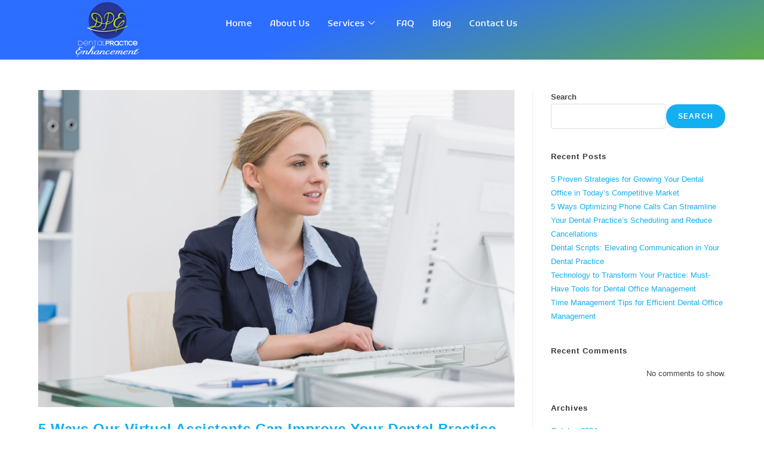

--- FILE ---
content_type: text/css
request_url: https://dentalpracticeenhancement.com/wp-content/uploads/elementor/css/post-261.css?ver=1769204033
body_size: 1700
content:
.elementor-261 .elementor-element.elementor-element-38339af6 > .elementor-container > .elementor-column > .elementor-widget-wrap{align-content:center;align-items:center;}.elementor-261 .elementor-element.elementor-element-38339af6:not(.elementor-motion-effects-element-type-background), .elementor-261 .elementor-element.elementor-element-38339af6 > .elementor-motion-effects-container > .elementor-motion-effects-layer{background-color:transparent;background-image:linear-gradient(160deg, #2C6EFF 43%, #5FAC4C 100%);}.elementor-261 .elementor-element.elementor-element-38339af6.she-header{backdrop-filter:blur(20px) saturate(1.8) !important;-webkit-backdrop-filter:blur(20px) saturate(1.8) !important;}.elementor-261 .elementor-element.elementor-element-38339af6 > .elementor-container{min-height:0px;}.elementor-261 .elementor-element.elementor-element-38339af6{transition:background 0.3s, border 0.3s, border-radius 0.3s, box-shadow 0.3s;padding:0px 0px 0px 0px;}.elementor-261 .elementor-element.elementor-element-38339af6 > .elementor-background-overlay{transition:background 0.3s, border-radius 0.3s, opacity 0.3s;}.elementor-261 .elementor-element.elementor-element-70482ca6 > .elementor-widget-wrap > .elementor-widget:not(.elementor-widget__width-auto):not(.elementor-widget__width-initial):not(:last-child):not(.elementor-absolute){margin-bottom:0px;}.elementor-261 .elementor-element.elementor-element-70482ca6 > .elementor-element-populated{transition:background 0.3s, border 0.3s, border-radius 0.3s, box-shadow 0.3s;padding:0px 15px 0px 15px;}.elementor-261 .elementor-element.elementor-element-70482ca6 > .elementor-element-populated > .elementor-background-overlay{transition:background 0.3s, border-radius 0.3s, opacity 0.3s;}.elementor-261 .elementor-element.elementor-element-386e2653{text-align:right;}.elementor-261 .elementor-element.elementor-element-461a6cc1 > .elementor-element-populated{padding:0px 15px 0px 15px;}.elementor-261 .elementor-element.elementor-element-d863e5b .elementskit-menu-container{height:80px;border-radius:0px 0px 0px 0px;}.elementor-261 .elementor-element.elementor-element-d863e5b .elementskit-navbar-nav > li > a{font-family:"Kufam", Sans-serif;color:#FFFFFF;padding:0px 15px 0px 15px;}.elementor-261 .elementor-element.elementor-element-d863e5b .elementskit-navbar-nav > li > a:hover{color:var( --e-global-color-accent );}.elementor-261 .elementor-element.elementor-element-d863e5b .elementskit-navbar-nav > li > a:focus{color:var( --e-global-color-accent );}.elementor-261 .elementor-element.elementor-element-d863e5b .elementskit-navbar-nav > li > a:active{color:var( --e-global-color-accent );}.elementor-261 .elementor-element.elementor-element-d863e5b .elementskit-navbar-nav > li:hover > a{color:var( --e-global-color-accent );}.elementor-261 .elementor-element.elementor-element-d863e5b .elementskit-navbar-nav > li:hover > a .elementskit-submenu-indicator{color:var( --e-global-color-accent );}.elementor-261 .elementor-element.elementor-element-d863e5b .elementskit-navbar-nav > li > a:hover .elementskit-submenu-indicator{color:var( --e-global-color-accent );}.elementor-261 .elementor-element.elementor-element-d863e5b .elementskit-navbar-nav > li > a:focus .elementskit-submenu-indicator{color:var( --e-global-color-accent );}.elementor-261 .elementor-element.elementor-element-d863e5b .elementskit-navbar-nav > li > a:active .elementskit-submenu-indicator{color:var( --e-global-color-accent );}.elementor-261 .elementor-element.elementor-element-d863e5b .elementskit-navbar-nav > li.current-menu-item > a{color:var( --e-global-color-accent );}.elementor-261 .elementor-element.elementor-element-d863e5b .elementskit-navbar-nav > li.current-menu-ancestor > a{color:var( --e-global-color-accent );}.elementor-261 .elementor-element.elementor-element-d863e5b .elementskit-navbar-nav > li.current-menu-ancestor > a .elementskit-submenu-indicator{color:var( --e-global-color-accent );}.elementor-261 .elementor-element.elementor-element-d863e5b .elementskit-navbar-nav > li > a .elementskit-submenu-indicator{color:#FFFFFF;fill:#FFFFFF;}.elementor-261 .elementor-element.elementor-element-d863e5b .elementskit-navbar-nav > li > a .ekit-submenu-indicator-icon{color:#FFFFFF;fill:#FFFFFF;}.elementor-261 .elementor-element.elementor-element-d863e5b .elementskit-navbar-nav .elementskit-submenu-panel > li > a{padding:15px 15px 15px 15px;color:#000000;}.elementor-261 .elementor-element.elementor-element-d863e5b .elementskit-navbar-nav .elementskit-submenu-panel > li > a:hover{color:#707070;}.elementor-261 .elementor-element.elementor-element-d863e5b .elementskit-navbar-nav .elementskit-submenu-panel > li > a:focus{color:#707070;}.elementor-261 .elementor-element.elementor-element-d863e5b .elementskit-navbar-nav .elementskit-submenu-panel > li > a:active{color:#707070;}.elementor-261 .elementor-element.elementor-element-d863e5b .elementskit-navbar-nav .elementskit-submenu-panel > li:hover > a{color:#707070;}.elementor-261 .elementor-element.elementor-element-d863e5b .elementskit-navbar-nav .elementskit-submenu-panel > li.current-menu-item > a{color:#707070 !important;}.elementor-261 .elementor-element.elementor-element-d863e5b .elementskit-submenu-panel{padding:15px 0px 15px 0px;}.elementor-261 .elementor-element.elementor-element-d863e5b .elementskit-navbar-nav .elementskit-submenu-panel{border-radius:0px 0px 0px 0px;min-width:220px;}.elementor-261 .elementor-element.elementor-element-d863e5b .elementskit-menu-hamburger{float:right;}.elementor-261 .elementor-element.elementor-element-d863e5b .elementskit-menu-hamburger .elementskit-menu-hamburger-icon{background-color:rgba(0, 0, 0, 0.5);}.elementor-261 .elementor-element.elementor-element-d863e5b .elementskit-menu-hamburger > .ekit-menu-icon{color:rgba(0, 0, 0, 0.5);}.elementor-261 .elementor-element.elementor-element-d863e5b .elementskit-menu-hamburger:hover .elementskit-menu-hamburger-icon{background-color:rgba(0, 0, 0, 0.5);}.elementor-261 .elementor-element.elementor-element-d863e5b .elementskit-menu-hamburger:hover > .ekit-menu-icon{color:rgba(0, 0, 0, 0.5);}.elementor-261 .elementor-element.elementor-element-d863e5b .elementskit-menu-close{color:rgba(51, 51, 51, 1);}.elementor-261 .elementor-element.elementor-element-d863e5b .elementskit-menu-close:hover{color:rgba(0, 0, 0, 0.5);}.elementor-bc-flex-widget .elementor-261 .elementor-element.elementor-element-668096b5.elementor-column .elementor-widget-wrap{align-items:flex-end;}.elementor-261 .elementor-element.elementor-element-668096b5.elementor-column.elementor-element[data-element_type="column"] > .elementor-widget-wrap.elementor-element-populated{align-content:flex-end;align-items:flex-end;}.elementor-261 .elementor-element.elementor-element-668096b5.elementor-column > .elementor-widget-wrap{justify-content:flex-end;}.elementor-261 .elementor-element.elementor-element-668096b5 > .elementor-widget-wrap > .elementor-widget:not(.elementor-widget__width-auto):not(.elementor-widget__width-initial):not(:last-child):not(.elementor-absolute){margin-bottom:0px;}.elementor-261 .elementor-element.elementor-element-668096b5 > .elementor-element-populated{margin:33px 8px 15px 5px;--e-column-margin-right:8px;--e-column-margin-left:5px;padding:0px 15px 0px 0px;}.elementor-261 .elementor-element.elementor-element-39f5c5dd .elementor-repeater-item-5eb0945 > a :is(i, svg){color:#ffffff;fill:#ffffff;}.elementor-261 .elementor-element.elementor-element-39f5c5dd .elementor-repeater-item-5eb0945 > a{background-color:rgba(255,255,255,0);}.elementor-261 .elementor-element.elementor-element-39f5c5dd .elementor-repeater-item-5eb0945 > a:hover{color:#4852ba;}.elementor-261 .elementor-element.elementor-element-39f5c5dd .elementor-repeater-item-5eb0945 > a:hover svg path{stroke:#4852ba;fill:#4852ba;}.elementor-261 .elementor-element.elementor-element-39f5c5dd .elementor-repeater-item-98fdd10 > a :is(i, svg){color:#ffffff;fill:#ffffff;}.elementor-261 .elementor-element.elementor-element-39f5c5dd .elementor-repeater-item-98fdd10 > a:hover{color:#0077b5;}.elementor-261 .elementor-element.elementor-element-39f5c5dd .elementor-repeater-item-98fdd10 > a:hover svg path{stroke:#0077b5;fill:#0077b5;}.elementor-261 .elementor-element.elementor-element-39f5c5dd{width:auto;max-width:auto;}.elementor-261 .elementor-element.elementor-element-39f5c5dd .ekit_social_media{text-align:left;}.elementor-261 .elementor-element.elementor-element-39f5c5dd .ekit_social_media > li > a{text-align:center;text-decoration:none;}.elementor-261 .elementor-element.elementor-element-39f5c5dd .ekit_social_media > li{display:inline-block;margin:0px 0px 0px 20px;}.elementor-261 .elementor-element.elementor-element-39f5c5dd .ekit_social_media > li > a i{font-size:15px;}.elementor-261 .elementor-element.elementor-element-39f5c5dd .ekit_social_media > li > a svg{max-width:15px;}.elementor-261 .elementor-element.elementor-element-cbb66db.elementor-column > .elementor-widget-wrap{justify-content:flex-end;}.elementor-261 .elementor-element.elementor-element-cbb66db > .elementor-widget-wrap > .elementor-widget:not(.elementor-widget__width-auto):not(.elementor-widget__width-initial):not(:last-child):not(.elementor-absolute){margin-bottom:0px;}.elementor-261 .elementor-element.elementor-element-cbb66db > .elementor-element-populated{margin:-115px -115px -115px -115px;--e-column-margin-right:-115px;--e-column-margin-left:-115px;padding:0px 15px 0px 0px;}.elementor-261 .elementor-element.elementor-element-c2b3cb2 > .elementor-container > .elementor-column > .elementor-widget-wrap{align-content:center;align-items:center;}.elementor-261 .elementor-element.elementor-element-c2b3cb2:not(.elementor-motion-effects-element-type-background), .elementor-261 .elementor-element.elementor-element-c2b3cb2 > .elementor-motion-effects-container > .elementor-motion-effects-layer{background-color:transparent;background-image:linear-gradient(160deg, #2C6EFF 43%, #5FAC4C 100%);}.elementor-261 .elementor-element.elementor-element-c2b3cb2.she-header{backdrop-filter:blur(20px) saturate(1.8) !important;-webkit-backdrop-filter:blur(20px) saturate(1.8) !important;}.elementor-261 .elementor-element.elementor-element-c2b3cb2 > .elementor-container{min-height:0px;}.elementor-261 .elementor-element.elementor-element-c2b3cb2{transition:background 0.3s, border 0.3s, border-radius 0.3s, box-shadow 0.3s;padding:0px 0px 0px 0px;}.elementor-261 .elementor-element.elementor-element-c2b3cb2 > .elementor-background-overlay{transition:background 0.3s, border-radius 0.3s, opacity 0.3s;}.elementor-261 .elementor-element.elementor-element-8de3ae3 > .elementor-widget-wrap > .elementor-widget:not(.elementor-widget__width-auto):not(.elementor-widget__width-initial):not(:last-child):not(.elementor-absolute){margin-bottom:0px;}.elementor-261 .elementor-element.elementor-element-8de3ae3 > .elementor-element-populated{transition:background 0.3s, border 0.3s, border-radius 0.3s, box-shadow 0.3s;padding:0px 15px 0px 15px;}.elementor-261 .elementor-element.elementor-element-8de3ae3 > .elementor-element-populated > .elementor-background-overlay{transition:background 0.3s, border-radius 0.3s, opacity 0.3s;}.elementor-261 .elementor-element.elementor-element-0f21628{text-align:right;}.elementor-261 .elementor-element.elementor-element-6fb43bd > .elementor-element-populated{padding:0px 15px 0px 15px;}body:not(.rtl) .elementor-261 .elementor-element.elementor-element-3fd4fab{left:0px;}body.rtl .elementor-261 .elementor-element.elementor-element-3fd4fab{right:0px;}.elementor-261 .elementor-element.elementor-element-3fd4fab{top:0px;}.elementor-261 .elementor-element.elementor-element-3fd4fab .elementskit-menu-container{height:80px;border-radius:0px 0px 0px 0px;}.elementor-261 .elementor-element.elementor-element-3fd4fab .elementskit-navbar-nav > li > a{font-family:"Kufam", Sans-serif;color:#FFFFFF;padding:0px 15px 0px 15px;}.elementor-261 .elementor-element.elementor-element-3fd4fab .elementskit-navbar-nav > li > a:hover{color:var( --e-global-color-accent );}.elementor-261 .elementor-element.elementor-element-3fd4fab .elementskit-navbar-nav > li > a:focus{color:var( --e-global-color-accent );}.elementor-261 .elementor-element.elementor-element-3fd4fab .elementskit-navbar-nav > li > a:active{color:var( --e-global-color-accent );}.elementor-261 .elementor-element.elementor-element-3fd4fab .elementskit-navbar-nav > li:hover > a{color:var( --e-global-color-accent );}.elementor-261 .elementor-element.elementor-element-3fd4fab .elementskit-navbar-nav > li:hover > a .elementskit-submenu-indicator{color:var( --e-global-color-accent );}.elementor-261 .elementor-element.elementor-element-3fd4fab .elementskit-navbar-nav > li > a:hover .elementskit-submenu-indicator{color:var( --e-global-color-accent );}.elementor-261 .elementor-element.elementor-element-3fd4fab .elementskit-navbar-nav > li > a:focus .elementskit-submenu-indicator{color:var( --e-global-color-accent );}.elementor-261 .elementor-element.elementor-element-3fd4fab .elementskit-navbar-nav > li > a:active .elementskit-submenu-indicator{color:var( --e-global-color-accent );}.elementor-261 .elementor-element.elementor-element-3fd4fab .elementskit-navbar-nav > li.current-menu-item > a{color:var( --e-global-color-accent );}.elementor-261 .elementor-element.elementor-element-3fd4fab .elementskit-navbar-nav > li.current-menu-ancestor > a{color:var( --e-global-color-accent );}.elementor-261 .elementor-element.elementor-element-3fd4fab .elementskit-navbar-nav > li.current-menu-ancestor > a .elementskit-submenu-indicator{color:var( --e-global-color-accent );}.elementor-261 .elementor-element.elementor-element-3fd4fab .elementskit-navbar-nav > li > a .elementskit-submenu-indicator{color:#FFFFFF;fill:#FFFFFF;}.elementor-261 .elementor-element.elementor-element-3fd4fab .elementskit-navbar-nav > li > a .ekit-submenu-indicator-icon{color:#FFFFFF;fill:#FFFFFF;}.elementor-261 .elementor-element.elementor-element-3fd4fab .elementskit-navbar-nav .elementskit-submenu-panel > li > a{padding:15px 15px 15px 15px;color:#000000;}.elementor-261 .elementor-element.elementor-element-3fd4fab .elementskit-navbar-nav .elementskit-submenu-panel > li > a:hover{color:#707070;}.elementor-261 .elementor-element.elementor-element-3fd4fab .elementskit-navbar-nav .elementskit-submenu-panel > li > a:focus{color:#707070;}.elementor-261 .elementor-element.elementor-element-3fd4fab .elementskit-navbar-nav .elementskit-submenu-panel > li > a:active{color:#707070;}.elementor-261 .elementor-element.elementor-element-3fd4fab .elementskit-navbar-nav .elementskit-submenu-panel > li:hover > a{color:#707070;}.elementor-261 .elementor-element.elementor-element-3fd4fab .elementskit-navbar-nav .elementskit-submenu-panel > li.current-menu-item > a{color:#707070 !important;}.elementor-261 .elementor-element.elementor-element-3fd4fab .elementskit-submenu-panel{padding:15px 0px 15px 0px;}.elementor-261 .elementor-element.elementor-element-3fd4fab .elementskit-navbar-nav .elementskit-submenu-panel{border-radius:0px 0px 0px 0px;min-width:220px;}.elementor-261 .elementor-element.elementor-element-3fd4fab .elementskit-menu-hamburger{float:right;}.elementor-261 .elementor-element.elementor-element-3fd4fab .elementskit-menu-hamburger .elementskit-menu-hamburger-icon{background-color:rgba(0, 0, 0, 0.5);}.elementor-261 .elementor-element.elementor-element-3fd4fab .elementskit-menu-hamburger > .ekit-menu-icon{color:rgba(0, 0, 0, 0.5);}.elementor-261 .elementor-element.elementor-element-3fd4fab .elementskit-menu-hamburger:hover .elementskit-menu-hamburger-icon{background-color:rgba(0, 0, 0, 0.5);}.elementor-261 .elementor-element.elementor-element-3fd4fab .elementskit-menu-hamburger:hover > .ekit-menu-icon{color:rgba(0, 0, 0, 0.5);}.elementor-261 .elementor-element.elementor-element-3fd4fab .elementskit-menu-close{color:rgba(51, 51, 51, 1);}.elementor-261 .elementor-element.elementor-element-3fd4fab .elementskit-menu-close:hover{color:rgba(0, 0, 0, 0.5);}.elementor-261 .elementor-element.elementor-element-f490454.elementor-column > .elementor-widget-wrap{justify-content:flex-end;}.elementor-261 .elementor-element.elementor-element-f490454 > .elementor-widget-wrap > .elementor-widget:not(.elementor-widget__width-auto):not(.elementor-widget__width-initial):not(:last-child):not(.elementor-absolute){margin-bottom:0px;}.elementor-261 .elementor-element.elementor-element-f490454 > .elementor-element-populated{margin:0px 0px 0px 0px;--e-column-margin-right:0px;--e-column-margin-left:0px;padding:0px 15px 0px 0px;}.elementor-261 .elementor-element.elementor-element-7d49b76 .elementor-repeater-item-5eb0945 > a :is(i, svg){color:#ffffff;fill:#ffffff;}.elementor-261 .elementor-element.elementor-element-7d49b76 .elementor-repeater-item-5eb0945 > a{background-color:rgba(255,255,255,0);}.elementor-261 .elementor-element.elementor-element-7d49b76 .elementor-repeater-item-5eb0945 > a:hover{color:#4852ba;}.elementor-261 .elementor-element.elementor-element-7d49b76 .elementor-repeater-item-5eb0945 > a:hover svg path{stroke:#4852ba;fill:#4852ba;}.elementor-261 .elementor-element.elementor-element-7d49b76 .elementor-repeater-item-98fdd10 > a :is(i, svg){color:#ffffff;fill:#ffffff;}.elementor-261 .elementor-element.elementor-element-7d49b76 .elementor-repeater-item-98fdd10 > a:hover{color:#0077b5;}.elementor-261 .elementor-element.elementor-element-7d49b76 .elementor-repeater-item-98fdd10 > a:hover svg path{stroke:#0077b5;fill:#0077b5;}.elementor-261 .elementor-element.elementor-element-7d49b76{width:auto;max-width:auto;}.elementor-261 .elementor-element.elementor-element-7d49b76 .ekit_social_media{text-align:left;}.elementor-261 .elementor-element.elementor-element-7d49b76 .ekit_social_media > li > a{text-align:center;text-decoration:none;}.elementor-261 .elementor-element.elementor-element-7d49b76 .ekit_social_media > li{display:inline-block;margin:0px 0px 0px 20px;}.elementor-261 .elementor-element.elementor-element-7d49b76 .ekit_social_media > li > a i{font-size:15px;}.elementor-261 .elementor-element.elementor-element-7d49b76 .ekit_social_media > li > a svg{max-width:15px;}@media(max-width:1024px){.elementor-261 .elementor-element.elementor-element-386e2653 > .elementor-widget-container{margin:10px 10px 10px 10px;padding:0px 0px 0px 0px;}.elementor-261 .elementor-element.elementor-element-d863e5b .elementskit-nav-identity-panel{padding:10px 0px 10px 0px;}.elementor-261 .elementor-element.elementor-element-d863e5b .elementskit-menu-container{max-width:350px;border-radius:0px 0px 0px 0px;}.elementor-261 .elementor-element.elementor-element-d863e5b .elementskit-navbar-nav > li > a{color:#000000;padding:10px 15px 10px 15px;}.elementor-261 .elementor-element.elementor-element-d863e5b .elementskit-navbar-nav .elementskit-submenu-panel > li > a{padding:15px 15px 15px 15px;}.elementor-261 .elementor-element.elementor-element-d863e5b .elementskit-navbar-nav .elementskit-submenu-panel{border-radius:0px 0px 0px 0px;}.elementor-261 .elementor-element.elementor-element-d863e5b .elementskit-menu-hamburger{float:left;padding:8px 8px 8px 8px;width:45px;border-radius:3px;}.elementor-261 .elementor-element.elementor-element-d863e5b .elementskit-menu-close{padding:8px 8px 8px 8px;margin:12px 12px 12px 12px;width:45px;border-radius:3px;}.elementor-261 .elementor-element.elementor-element-d863e5b .elementskit-nav-logo > img{max-width:160px;max-height:60px;}.elementor-261 .elementor-element.elementor-element-d863e5b .elementskit-nav-logo{margin:5px 0px 5px 0px;padding:5px 5px 5px 5px;}.elementor-261 .elementor-element.elementor-element-39f5c5dd > .elementor-widget-container{margin:19px 0px 0px 0px;padding:0px 0px 0px 0px;}.elementor-261 .elementor-element.elementor-element-39f5c5dd .ekit_social_media{text-align:right;}.elementor-261 .elementor-element.elementor-element-0f21628 > .elementor-widget-container{margin:10px 10px 10px 10px;padding:0px 0px 0px 0px;}.elementor-261 .elementor-element.elementor-element-3fd4fab > .elementor-widget-container{margin:17px 17px 17px 17px;}body:not(.rtl) .elementor-261 .elementor-element.elementor-element-3fd4fab{left:184px;}body.rtl .elementor-261 .elementor-element.elementor-element-3fd4fab{right:184px;}.elementor-261 .elementor-element.elementor-element-3fd4fab .elementskit-nav-identity-panel{padding:10px 0px 10px 0px;}.elementor-261 .elementor-element.elementor-element-3fd4fab .elementskit-menu-container{max-width:350px;border-radius:0px 0px 0px 0px;}.elementor-261 .elementor-element.elementor-element-3fd4fab .elementskit-navbar-nav > li > a{color:#000000;padding:10px 10px 10px 10px;}.elementor-261 .elementor-element.elementor-element-3fd4fab .elementskit-navbar-nav .elementskit-submenu-panel > li > a{padding:15px 15px 15px 15px;}.elementor-261 .elementor-element.elementor-element-3fd4fab .elementskit-navbar-nav .elementskit-submenu-panel{border-radius:0px 0px 0px 0px;}.elementor-261 .elementor-element.elementor-element-3fd4fab .elementskit-menu-hamburger{float:left;padding:8px 8px 8px 8px;width:45px;border-radius:0px;}.elementor-261 .elementor-element.elementor-element-3fd4fab .elementskit-menu-close{padding:8px 8px 8px 8px;margin:12px 12px 12px 12px;width:45px;border-radius:3px;}.elementor-261 .elementor-element.elementor-element-3fd4fab .elementskit-nav-logo > img{max-width:160px;max-height:60px;}.elementor-261 .elementor-element.elementor-element-3fd4fab .elementskit-nav-logo{margin:5px 0px 5px 0px;padding:5px 5px 5px 5px;}.elementor-261 .elementor-element.elementor-element-f490454 > .elementor-element-populated{margin:0px 0px 0px 0px;--e-column-margin-right:0px;--e-column-margin-left:0px;}.elementor-261 .elementor-element.elementor-element-7d49b76 > .elementor-widget-container{margin:15px 0px 0px 0px;padding:0px 0px 0px 0px;}.elementor-261 .elementor-element.elementor-element-7d49b76 .ekit_social_media{text-align:right;}}@media(min-width:768px){.elementor-261 .elementor-element.elementor-element-70482ca6{width:20.013%;}.elementor-261 .elementor-element.elementor-element-461a6cc1{width:57.234%;}.elementor-261 .elementor-element.elementor-element-668096b5{width:12.779%;}.elementor-261 .elementor-element.elementor-element-cbb66db{width:9.913%;}}@media(max-width:1024px) and (min-width:768px){.elementor-261 .elementor-element.elementor-element-70482ca6{width:10%;}.elementor-261 .elementor-element.elementor-element-461a6cc1{width:30%;}.elementor-261 .elementor-element.elementor-element-668096b5{width:20%;}.elementor-261 .elementor-element.elementor-element-8de3ae3{width:12%;}.elementor-261 .elementor-element.elementor-element-6fb43bd{width:60%;}.elementor-261 .elementor-element.elementor-element-f490454{width:20%;}}@media(max-width:767px){.elementor-261 .elementor-element.elementor-element-70482ca6{width:25%;}.elementor-261 .elementor-element.elementor-element-d863e5b .elementskit-nav-logo > img{max-width:120px;max-height:50px;}.elementor-261 .elementor-element.elementor-element-668096b5{width:25%;}.elementor-261 .elementor-element.elementor-element-39f5c5dd > .elementor-widget-container{margin:5px 0px 5px 0px;}.elementor-261 .elementor-element.elementor-element-39f5c5dd .ekit_social_media{text-align:center;}.elementor-261 .elementor-element.elementor-element-cbb66db{width:25%;}.elementor-261 .elementor-element.elementor-element-8de3ae3{width:28%;}.elementor-261 .elementor-element.elementor-element-6fb43bd{width:39%;}body:not(.rtl) .elementor-261 .elementor-element.elementor-element-3fd4fab{left:22.001px;}body.rtl .elementor-261 .elementor-element.elementor-element-3fd4fab{right:22.001px;}.elementor-261 .elementor-element.elementor-element-3fd4fab{top:-4.998px;}.elementor-261 .elementor-element.elementor-element-3fd4fab .elementskit-nav-logo > img{max-width:120px;max-height:50px;}.elementor-261 .elementor-element.elementor-element-f490454{width:27%;}.elementor-261 .elementor-element.elementor-element-7d49b76 > .elementor-widget-container{margin:5px 0px 5px 0px;}.elementor-261 .elementor-element.elementor-element-7d49b76 .ekit_social_media{text-align:center;}}

--- FILE ---
content_type: text/css
request_url: https://dentalpracticeenhancement.com/wp-content/uploads/elementor/css/post-392.css?ver=1769204033
body_size: 891
content:
.elementor-392 .elementor-element.elementor-element-6e914cd7 > .elementor-container > .elementor-column > .elementor-widget-wrap{align-content:flex-start;align-items:flex-start;}.elementor-392 .elementor-element.elementor-element-6e914cd7:not(.elementor-motion-effects-element-type-background), .elementor-392 .elementor-element.elementor-element-6e914cd7 > .elementor-motion-effects-container > .elementor-motion-effects-layer{background-color:#0D1B39;}.elementor-392 .elementor-element.elementor-element-6e914cd7{box-shadow:0px 21px 48px 0px rgba(99,115,129,0.05);transition:background 0.3s, border 0.3s, border-radius 0.3s, box-shadow 0.3s;padding:80px 0px 80px 0px;}.elementor-392 .elementor-element.elementor-element-6e914cd7 > .elementor-background-overlay{transition:background 0.3s, border-radius 0.3s, opacity 0.3s;}.elementor-392 .elementor-element.elementor-element-5acd819f > .elementor-widget-wrap > .elementor-widget:not(.elementor-widget__width-auto):not(.elementor-widget__width-initial):not(:last-child):not(.elementor-absolute){margin-bottom:3px;}.elementor-392 .elementor-element.elementor-element-02cf4eb .hfe-site-logo-container, .elementor-392 .elementor-element.elementor-element-02cf4eb .hfe-caption-width figcaption{text-align:center;}.elementor-392 .elementor-element.elementor-element-02cf4eb .widget-image-caption{margin-top:0px;margin-bottom:0px;}.elementor-392 .elementor-element.elementor-element-02cf4eb > .elementor-widget-container{margin:-30px 0px 0px 0px;padding:0px 0px 0px 0px;}.elementor-392 .elementor-element.elementor-element-02cf4eb .hfe-site-logo-container .hfe-site-logo-img{border-style:none;}.elementor-392 .elementor-element.elementor-element-1781700 > .elementor-widget-container{margin:2px 0px 0px 0px;}.elementor-392 .elementor-element.elementor-element-1781700 .elementor-heading-title{font-family:"Kufam", Sans-serif;font-size:20px;font-weight:400;line-height:30px;letter-spacing:0px;color:#ffffff;}.elementor-392 .elementor-element.elementor-element-18a5565 .elementor-icon-list-icon i{color:var( --e-global-color-accent );transition:color 0.3s;}.elementor-392 .elementor-element.elementor-element-18a5565 .elementor-icon-list-icon svg{fill:var( --e-global-color-accent );transition:fill 0.3s;}.elementor-392 .elementor-element.elementor-element-18a5565 .elementor-icon-list-item:hover .elementor-icon-list-icon i{color:#FFFFFF;}.elementor-392 .elementor-element.elementor-element-18a5565 .elementor-icon-list-item:hover .elementor-icon-list-icon svg{fill:#FFFFFF;}.elementor-392 .elementor-element.elementor-element-18a5565{--e-icon-list-icon-size:14px;--icon-vertical-offset:0px;}.elementor-392 .elementor-element.elementor-element-18a5565 .elementor-icon-list-item > .elementor-icon-list-text, .elementor-392 .elementor-element.elementor-element-18a5565 .elementor-icon-list-item > a{font-family:"Merriweather Sans", Sans-serif;}.elementor-392 .elementor-element.elementor-element-18a5565 .elementor-icon-list-text{color:#FFFFFF;transition:color 0.3s;}.elementor-392 .elementor-element.elementor-element-9b988ca > .elementor-widget-container{margin:2px 0px 0px 0px;}.elementor-392 .elementor-element.elementor-element-9b988ca .elementor-heading-title{font-family:"Kufam", Sans-serif;font-size:20px;font-weight:400;line-height:30px;letter-spacing:0px;color:#ffffff;}.elementor-392 .elementor-element.elementor-element-2a39f2ae{--grid-template-columns:repeat(0, auto);--icon-size:20px;--grid-column-gap:20px;--grid-row-gap:0px;}.elementor-392 .elementor-element.elementor-element-2a39f2ae > .elementor-widget-container{padding:10px 0px 10px 0px;}.elementor-392 .elementor-element.elementor-element-2a39f2ae .elementor-social-icon{background-color:rgba(99,115,129,0);--icon-padding:0em;}.elementor-392 .elementor-element.elementor-element-2a39f2ae .elementor-social-icon i{color:#ffffff;}.elementor-392 .elementor-element.elementor-element-2a39f2ae .elementor-social-icon svg{fill:#ffffff;}.elementor-392 .elementor-element.elementor-element-2a39f2ae .elementor-icon{border-radius:0px 0px 0px 0px;}.elementor-392 .elementor-element.elementor-element-2a39f2ae .elementor-social-icon:hover i{color:rgba(255,255,255,0.96);}.elementor-392 .elementor-element.elementor-element-2a39f2ae .elementor-social-icon:hover svg{fill:rgba(255,255,255,0.96);}.elementor-392 .elementor-element.elementor-element-6102673 > .elementor-container > .elementor-column > .elementor-widget-wrap{align-content:flex-start;align-items:flex-start;}.elementor-392 .elementor-element.elementor-element-6102673:not(.elementor-motion-effects-element-type-background), .elementor-392 .elementor-element.elementor-element-6102673 > .elementor-motion-effects-container > .elementor-motion-effects-layer{background-color:#0D1B39;}.elementor-392 .elementor-element.elementor-element-6102673{box-shadow:0px 21px 48px 0px rgba(99,115,129,0.05);transition:background 0.3s, border 0.3s, border-radius 0.3s, box-shadow 0.3s;padding:80px 0px 80px 0px;}.elementor-392 .elementor-element.elementor-element-6102673 > .elementor-background-overlay{transition:background 0.3s, border-radius 0.3s, opacity 0.3s;}.elementor-392 .elementor-element.elementor-element-cd5ede7 > .elementor-widget-wrap > .elementor-widget:not(.elementor-widget__width-auto):not(.elementor-widget__width-initial):not(:last-child):not(.elementor-absolute){margin-bottom:3px;}.elementor-392 .elementor-element.elementor-element-5bc5ebe .hfe-site-logo-container, .elementor-392 .elementor-element.elementor-element-5bc5ebe .hfe-caption-width figcaption{text-align:center;}.elementor-392 .elementor-element.elementor-element-5bc5ebe .widget-image-caption{margin-top:0px;margin-bottom:0px;}.elementor-392 .elementor-element.elementor-element-5bc5ebe > .elementor-widget-container{margin:-20px 0px 0px 0px;padding:0px 0px 0px 0px;}.elementor-392 .elementor-element.elementor-element-5bc5ebe .hfe-site-logo-container .hfe-site-logo-img{border-style:none;}.elementor-392 .elementor-element.elementor-element-7515b33 > .elementor-widget-container{margin:2px 0px 0px 0px;}.elementor-392 .elementor-element.elementor-element-7515b33 .elementor-heading-title{font-family:"Kufam", Sans-serif;font-size:20px;font-weight:400;line-height:30px;letter-spacing:0px;color:#ffffff;}.elementor-392 .elementor-element.elementor-element-c186df3 .elementor-icon-list-icon i{color:var( --e-global-color-accent );transition:color 0.3s;}.elementor-392 .elementor-element.elementor-element-c186df3 .elementor-icon-list-icon svg{fill:var( --e-global-color-accent );transition:fill 0.3s;}.elementor-392 .elementor-element.elementor-element-c186df3 .elementor-icon-list-item:hover .elementor-icon-list-icon i{color:#FFFFFF;}.elementor-392 .elementor-element.elementor-element-c186df3 .elementor-icon-list-item:hover .elementor-icon-list-icon svg{fill:#FFFFFF;}.elementor-392 .elementor-element.elementor-element-c186df3{--e-icon-list-icon-size:14px;--icon-vertical-offset:0px;}.elementor-392 .elementor-element.elementor-element-c186df3 .elementor-icon-list-item > .elementor-icon-list-text, .elementor-392 .elementor-element.elementor-element-c186df3 .elementor-icon-list-item > a{font-family:"Merriweather Sans", Sans-serif;}.elementor-392 .elementor-element.elementor-element-c186df3 .elementor-icon-list-text{color:#FFFFFF;transition:color 0.3s;}.elementor-392 .elementor-element.elementor-element-2d2bdc9 > .elementor-widget-container{margin:2px 0px 0px 0px;}.elementor-392 .elementor-element.elementor-element-2d2bdc9 .elementor-heading-title{font-family:"Kufam", Sans-serif;font-size:20px;font-weight:400;line-height:30px;letter-spacing:0px;color:#ffffff;}.elementor-392 .elementor-element.elementor-element-b9c7c46{--grid-template-columns:repeat(0, auto);--icon-size:20px;--grid-column-gap:20px;--grid-row-gap:0px;}.elementor-392 .elementor-element.elementor-element-b9c7c46 > .elementor-widget-container{padding:10px 0px 10px 0px;}.elementor-392 .elementor-element.elementor-element-b9c7c46 .elementor-social-icon{background-color:rgba(99,115,129,0);--icon-padding:0em;}.elementor-392 .elementor-element.elementor-element-b9c7c46 .elementor-social-icon i{color:#ffffff;}.elementor-392 .elementor-element.elementor-element-b9c7c46 .elementor-social-icon svg{fill:#ffffff;}.elementor-392 .elementor-element.elementor-element-b9c7c46 .elementor-icon{border-radius:0px 0px 0px 0px;}.elementor-392 .elementor-element.elementor-element-b9c7c46 .elementor-social-icon:hover i{color:rgba(255,255,255,0.96);}.elementor-392 .elementor-element.elementor-element-b9c7c46 .elementor-social-icon:hover svg{fill:rgba(255,255,255,0.96);}@media(min-width:768px){.elementor-392 .elementor-element.elementor-element-1e9f48ec{width:22.018%;}.elementor-392 .elementor-element.elementor-element-7ec6b008{width:27.982%;}}@media(max-width:1024px) and (min-width:768px){.elementor-392 .elementor-element.elementor-element-cd5ede7{width:30%;}.elementor-392 .elementor-element.elementor-element-2c40af6{width:45%;}.elementor-392 .elementor-element.elementor-element-a41aa82{width:25%;}}@media(max-width:1024px){.elementor-392 .elementor-element.elementor-element-2a39f2ae{--grid-column-gap:11px;}.elementor-392 .elementor-element.elementor-element-b9c7c46{--grid-column-gap:11px;}}@media(max-width:767px){.elementor-392 .elementor-element.elementor-element-1781700{text-align:center;}.elementor-392 .elementor-element.elementor-element-9b988ca{text-align:center;}.elementor-392 .elementor-element.elementor-element-2a39f2ae .elementor-widget-container{text-align:center;}.elementor-392 .elementor-element.elementor-element-7515b33{text-align:center;}.elementor-392 .elementor-element.elementor-element-2d2bdc9{text-align:center;}.elementor-392 .elementor-element.elementor-element-b9c7c46 .elementor-widget-container{text-align:center;}}